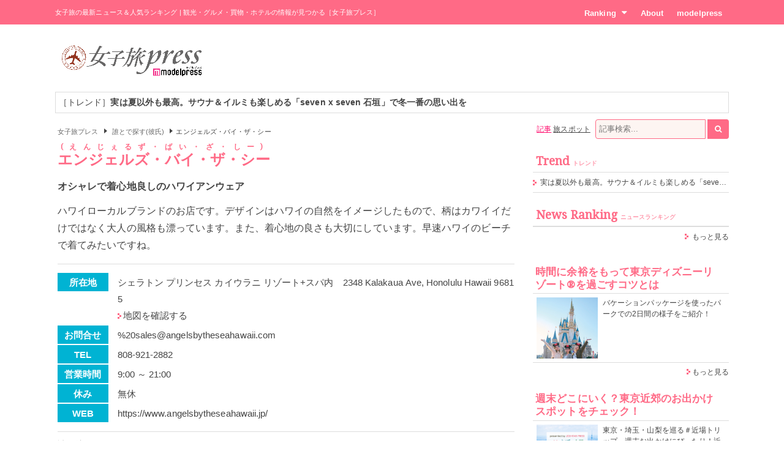

--- FILE ---
content_type: text/html; charset=utf-8
request_url: https://www.google.com/recaptcha/api2/aframe
body_size: 265
content:
<!DOCTYPE HTML><html><head><meta http-equiv="content-type" content="text/html; charset=UTF-8"></head><body><script nonce="2tMa5u-9OsznqmtBtOSqKw">/** Anti-fraud and anti-abuse applications only. See google.com/recaptcha */ try{var clients={'sodar':'https://pagead2.googlesyndication.com/pagead/sodar?'};window.addEventListener("message",function(a){try{if(a.source===window.parent){var b=JSON.parse(a.data);var c=clients[b['id']];if(c){var d=document.createElement('img');d.src=c+b['params']+'&rc='+(localStorage.getItem("rc::a")?sessionStorage.getItem("rc::b"):"");window.document.body.appendChild(d);sessionStorage.setItem("rc::e",parseInt(sessionStorage.getItem("rc::e")||0)+1);localStorage.setItem("rc::h",'1768914861637');}}}catch(b){}});window.parent.postMessage("_grecaptcha_ready", "*");}catch(b){}</script></body></html>

--- FILE ---
content_type: application/javascript; charset=utf-8
request_url: https://fundingchoicesmessages.google.com/f/AGSKWxW58DMkS9ZYyhg6JitVNPTEHxaYqILNWt-ouqNWYg7Fstm1ZPmbbdlb-lLb0AuhUmkUz5B-tihEb0H7oBlaLCjp90Kv_z_aV5H-HA8fB-sILb0Wx7jNq2-_PdCndp-J4pZvmnwa3C3JTuj-CeaDoTAstpjP4cX7v59FH1mi6HPikUQ_DsKM87YLS59k/__ads_Home.easformat=_120x500./squaread.-popup-ads-
body_size: -1292
content:
window['096998e4-2fb4-4c17-904c-0b3d11eb3a25'] = true;

--- FILE ---
content_type: application/javascript
request_url: https://sync.im-apps.net/imid/segment?token=M6WBjpg-oR4xiIkb8Mzm7Q&callback=fo1768914854313
body_size: 594
content:
fo1768914854313({"imid": "q8Zc686CR7SX7JcRmmo5PQ", "imid_created": null, "segment_eids": ["84816mRIvtk"]})